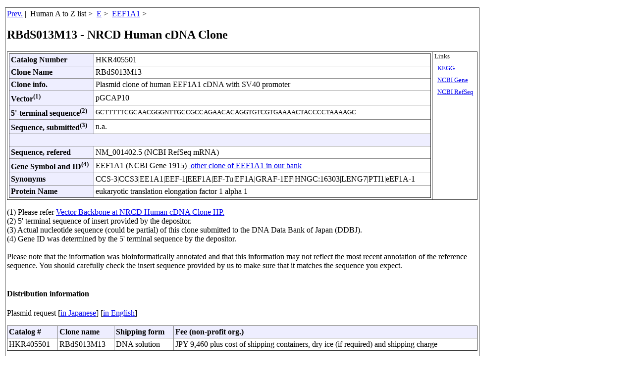

--- FILE ---
content_type: text/html
request_url: https://dnaconda.riken.jp/search/NRCDhum/RBdS013/RBdS013M13.html
body_size: 6707
content:
<!DOCTYPE HTML PUBLIC "-//W3C//DTD HTML 4.01 Transitional//EN">
<html>
<head>
<!-- あいう(MOJIBAKE TAISAKU) -->
<link rel="shortcut icon" href="https://dnaconda.riken.jp/images/favicon_d.ico">
<meta http-equiv="content-type" content="text/html; charset=utf-8">
<meta http-equiv="Content-Script-Type" content="text/javascript">
<meta http-equiv="Content-Style-Type" content="text/css">
<meta http-equiv="Pragma" content="no-cache">
<meta http-equiv="Cache-Control" content="no-cache">
<meta http-equiv="Expires" content="1">

<style type="text/css">
<!--
body{
  margin-top:15;
  margin-bottom:15;
  margin-left:10;
  margin-right:10;
}
*.text03e{
  font-size:0.8em; line-height:1.0em;
}
.text04   {font-size:0.6em}
p{
  width:950;
}
table{
  border-color:#888888;
  border-style:outset;
  border-collapse:collapse;
  border-width:1px;
}
tr{
  border-color:#888888;
  border-width:1px;
}
td,th{
  border-color:#888888;
  border-style:inset;
  border-width:1px;
  padding:3px;
}
th{
  background-color:#eeeeff;
}
.non_border{
  border-style:none;
}
.non_padding{
  padding:0px;
}
.table_width{
  width:950px;
}
.table_width1{
  width:800px;
}

#table td, #table th{
  border: 1px solid #aaf;
  padding: 1px 5px;
  width: 10em;
}
#table th{
  background-color: #ccf;
}
#table table{
  border-collapse: collapse;
}
#header_table th{
  text-align: left;
}
-->
</style>

<!-- Global site tag (gtag.js) - Google Analytics -->
<script language="JavaScript" src="https://dnaconda.riken.jp/search/google_anal.js"></script>
<!-- End of google_anal -->
<title>RBdS013M13 NRCD Human cDNA Clone</title>
</head>
<body>
<table class="table_width">
<tr><td>

<a Href="javascript:history.back()">Prev.</a>&nbsp;|&nbsp;
Human A to Z list&nbsp;&gt;&nbsp;
<a Href="https://dnaconda.riken.jp/search/RDB_hum/RDB_hum_E.html">E</a>&nbsp;&gt;&nbsp;
<a Href="https://dnaconda.riken.jp/search/RDB_hum/GI000001/GI000001915.html">EEF1A1</a>&nbsp;&gt;&nbsp;
<h2>RBdS013M13 - NRCD Human cDNA Clone</h2>
<table  border="0" class="table_width">
  <tr valign="top">
  <td>
    <table id="header_table" width="100%">
    <tr>
    <th>Catalog Number</th>
    <td>HKR405501</td>
  </tr>
  <tr>
    <th>Clone Name</th>
    <td>RBdS013M13</td>
  </tr>
  <tr>
    <th>Clone info.</th>
    <td>Plasmid clone of human EEF1A1 cDNA with SV40 promoter</td>
  </tr>
  <tr>
    <th>Vector<Sup>(1)</Sup></th>
    <td>pGCAP10</td>
  </tr>
  <tr>
    <th>5'-terminal sequence<Sup>(2)</Sup></th>
    <td class="text03e">GCTTTTTCGCAACGGGNTTGCCGCCAGAACACAGGTGTCGTGAAAACTACCCCTAAAAGC</td>
  </tr>
  <tr>
    <th>Sequence, submitted<Sup>(3)</Sup></th>
    <Td>n.a.</Td>
  </tr>
  <tr>
  <th colspan="2">&nbsp</th>
  </tr>
  <tr>
    <th>Sequence, refered</th>
    <td>NM_001402.5 (NCBI RefSeq mRNA)</td>
  </tr>
  <tr>
    <Th>Gene Symbol and ID<sup>(4)</sup></Th>
    <td>EEF1A1&nbsp;(NCBI Gene 1915)&nbsp;<a href="https://dnaconda.riken.jp/search/RDB_hum/GI000001/GI000001915.html"><Img Src ="https://dnaconda.riken.jp/images/finder01.gif" Alt="" Border="0"> other clone of EEF1A1 in our bank</a></td>
  </tr>
  <tr>
    <th>Synonyms</th>
    <td>CCS-3|CCS3|EE1A1|EEF-1|EEF1A|EF-Tu|EF1A|GRAF-1EF|HNGC:16303|LENG7|PTI1|eEF1A-1</td>
  </tr>
  <tr>
    <th>Protein Name</th>
    <td>eukaryotic translation elongation factor 1 alpha 1</td>
  </tr>
  </Table>
  </td>
  <td nowrap class="text03e">
  Links<br /><br />
  &nbsp;&nbsp;<a href="https://www.genome.jp/dbget-bin/www_bget?hsa:1915">KEGG</a><br /><br />
  &nbsp;&nbsp;<a href="https://www.ncbi.nlm.nih.gov/gene/1915">NCBI Gene</a><br /><br />
  &nbsp;&nbsp;<a Href="https://www.ncbi.nlm.nih.gov/nuccore/NM_001402.5">NCBI RefSeq</a><br /><br />
  </td>
  </tr>
</Table>
<p>
(1) Please refer <a href="https://brc.riken.jp/dna/GRP0059e"><Img Src="https://dnaconda.riken.jp/images/pmap.gif" Alt="" Border="0">Vector Backbone at NRCD Human cDNA Clone HP.</a><br />
(2) 5' terminal sequence of insert provided by the depositor.<br />
(3) Actual nucleotide sequence (could be partial) of this clone submitted to the DNA Data Bank of Japan (DDBJ). <br />
(4) Gene ID was determined by the 5' terminal sequence by the depositor.<br /><br />
Please note that the information was bioinformatically annotated and that this information may not reflect the most recent annotation of the reference sequence. You should carefully check the insert sequence provided by us to make sure that it matches the sequence you expect. <br /><br />
</p>

<h4>Distribution information</h4>
<p>Plasmid request [<a href="https://brc.riken.jp/dna/GRP0059j#order">in Japanese</a>]&nbsp;[<a href="https://brc.riken.jp/dna/GRP0059e#order">in English</a>]</p>
<table class="table_width" id="header_table">
<tr>
  <th rowspan="1">Catalog #</th>
  <th rowspan="1">Clone name</th>
  <th rowspan="1">Shipping form</th>
  <th rowspan="1">Fee (non-profit org.)</th>
</tr>
<tr>
    <td>HKR405501</td>
    <td>RBdS013M13</td>
  <td>DNA solution</td>
  <td>
<Script Language="JavaScript" Src="https://dnaconda.riken.jp/search/fee_vcy.js"></Script>
  </td>
</tr>
</table>

<a name="cite"></a>
<h4>How to cite this biological resource</h4>
<p>Materials &amp; Methods section:</p>
<table class="table_width" id="header_table"><tbody><tr>
<td>The RBdS013M13 was provided by the RIKEN BRC through the National BioResource Project of the MEXT, Japan (cat. HKR405501).</td>
</tr></tbody></table>
<hr />
<h4>Sequence information</h4>
<p>
Full length sequence and restriction map are not available. <br />
</p>
<p>
Gene Engineering Division will sequence a portion of this resource and digest with restriction emzyme for verification before shipping.
</p>
<h4>References and tips</h4>
<p>Featured content</p>
<table class="table_width" id="header_table">
</table>
<p>Reference</p>
<table class="table_width" id="header_table">
</table>

<hr />
<!-- Begin of Column Right Menu -->
<Script Language="JavaScript" Src="https://dnaconda.riken.jp/search/footnore.js"></Script>
<!-- End of Column Right Menu -->
<P Class="text03e">
2023.05.03
</p>
<Div Align="Right">
<P Class="text03e">
<I>NRCDhumcloneList_RB_2023Apr25.csv - GNP_filter3_NRCD_html_230424.pl</I>
</p>
</Div>
</td></tr>
</table>
<!-- Global site tag (gtag.js) - Google Analytics --><script async src="https://www.googletagmanager.com/gtag/js?id=UA-108381164-1"></script><script>window.dataLayer = window.dataLayer || [];function gtag(){dataLayer.push(arguments);}gtag('js', new Date());gtag('config', 'UA-108381164-1');</script></body>
</html>

